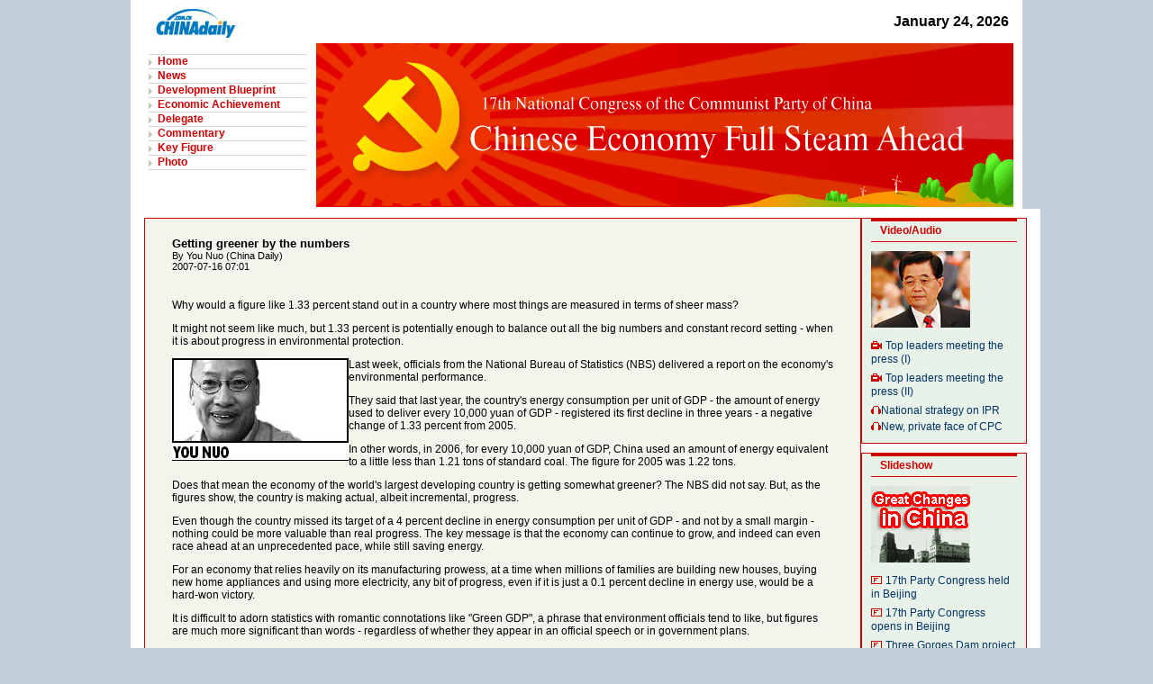

--- FILE ---
content_type: text/html
request_url: http://www.chinadaily.com.cn/bizchina/2007-07/16/content_6169539.htm
body_size: 4450
content:
<html>
<head><meta http-equiv="Content-Type" content="text/html; charset=UTF-8"/>
<meta http-equiv="Content-Type" content="text/html; charset=UTF-8"/>
<meta name="robots" content="all"/>
<meta name="keywords" content="China News Business Information Weather Entertainment Beijing Shanghai Life Sports Photo"/>
<meta name="description" content="BizChina offers latest business and market information of China, online updates of 17 industries, investment guides, business events and industry reports. Chinadaily.com.cn is the largest English portal in China, providing news, business information, BBS, learning materials. The Website has channels as China, BizChina, World, Opinion, Sports/Olympics, Entertainment, Lifestyle, Culture, Citylife, Photo, Forum and Weather."/>
<title> Getting greener by the numbers</title>
<link href="../../../css/17thcongress_style.css" rel="stylesheet" type="text/css"/>
<script type="text/javascript" language="javascript">
<!--

today=new Date()
theYear = today.getYear()
if(theYear >= 100 && theYear < 2000) theYear=theYear-100+2000

function DayArray(){
  this.length=DayArray.arguments.length
  for(var i=0;i<this.length;i++)
  this[i+1]=DayArray.arguments[i] }

function MonthArray(){
  this.length=MonthArray.arguments.length
  for(var i=0;i<this.length;i++)
  this[i+1]=MonthArray.arguments[i] }

var d=new DayArray("Sunday", "Monday", "Tuesday", "Wednesday", "Thursday", "Friday", "Saturday")
m=new MonthArray("January", "February", "March", "April", "May", "June", "July","August","September","October","November","December")


-->
</script>

<style type="text/css">
<!--

.bgr_navigation {
    height: 16px;
    text-align: left;
    border-top-width: 1px;
    border-top-style: solid;
    border-right-style: solid;
    border-bottom-style: solid;
    border-left-style: solid;
    border-top-color: #DBD7CF;
    border-right-width: 0px;
    border-bottom-width: 0px;
    border-left-width: 0px;
    border-right-color: #DBD7CF;
    border-bottom-color: #DBD7CF;
    border-left-color: #DBD7CF;
    padding: 0px;
}
a.a1:link {
    color: #CC0000;
    text-decoration: none;
    background-image: url(http://www.chinadaily.com.cn/image_e/2007hus_dot.gif);
    background-repeat: no-repeat;
    background-position: left top;
    padding-left: 10px;
}
a.a1:visited {
    color: #CC0000;
    text-decoration: none;
    background-image: url(http://www.chinadaily.com.cn/image_e/2007hus_dot.gif);
    background-repeat: no-repeat;
    background-position: left top;
    padding-left: 10px;
}
a.a1:hover {

    color: #FF0000;
    text-decoration: underline;
    background-image: url(http://www.chinadaily.com.cn/image_e/2007hus_dot.gif);
    background-repeat: no-repeat;
    background-position: left top;
    padding-left: 10px;
}


-->
</style>
</head>
<body>
<table width="990" border="0" cellspacing="0" cellpadding="0" align="center" bgcolor="#FFFFFF">
<tr>
<td width="10"></td>
<td>
<table align="center" width="970" border="0" cellspacing="0" cellpadding="5" style="background-color:#FFFFFF; height:auto">
<tr>
<td width="486"><a href="../../../" target="_blank"><img src="../../../image_e/2007hus_logo.jpg" width="103" height="38" border="0"/></a></td>
<td width="484" align="right"><strong>
<script type="text/javascript" language="javascript">
<!--
document.write(m[today.getMonth()+1]," ",today.getDate(),", ",theYear);
-->
</script>
</strong> </td>
</tr>
</table>

<table align="center" width="970" height="184" border="0" cellpadding="0" cellspacing="0" class="bgr_topbanner" bgcolor="#FFFFFF">
<tr>
<td width="196" align="center" valign="top">
<table width="176" border="0" cellspacing="0" cellpadding="0">
<tr>
<td height="12"></td>
</tr>

<tr>
<td height="17" class="bgr_navigation"><a class="a1" style="font-size:9pt " href="../../bizchina_chineseeconomy_page.html"><strong>Home</strong></a></td>
</tr>

<tr>
<td height="17" class="bgr_navigation"><a class="a1" style="font-size:9pt " href="../../bizchina_chineseeconomy_news.html"><strong>News</strong></a></td>
</tr>

<tr>
<td height="17" class="bgr_navigation"><a class="a1" style="font-size:9pt " href="../../bizchina_chineseeconomy_development.html"><strong>Development Blueprint</strong></a></td>
</tr>

<tr>
<td height="17" class="bgr_navigation"><a class="a1" style="font-size:9pt " href="../../bizchina_chineseeconomy_economic.html"><strong>Economic Achievement</strong></a></td>
</tr>

<tr>
<td height="17" class="bgr_navigation"><a class="a1" style="font-size:9pt " href="../../bizchina_chineseeconomy_delegate.html"><strong>Delegate</strong></a></td>
</tr>

<tr>
<td height="17" class="bgr_navigation"><a class="a1" style="font-size:9pt " href="../../bizchina_chineseeconomy_commentary.html"><strong>Commentary</strong></a></td>
</tr>

<tr>
<td height="17" class="bgr_navigation"><a class="a1" style="font-size:9pt " href="../../bizchina_chineseeconomy_key.html"><strong>Key Figure</strong></a></td>
</tr>

<tr>
<td height="17" class="bgr_navigation"><a class="a1" style="font-size:9pt " href="../../bizchina_chineseeconomy_photo.html"><strong>Photo</strong></a></td>
</tr>

<tr>
<td class="bgr_navigation">&#160;</td>
</tr>
</table>
</td>
<td width="774" valign="top"><img src="../../../image_e/chineseeconomytop.gif" width="774" height="182" border="0"/></td>
</tr>
</table>
</td>
<td width="10"></td>
</tr>
</table>

<table width="990" border="0" cellspacing="0" cellpadding="0" align="center" bgcolor="#FFFFFF">
<tr>
<td>
<table width="970" border="0" cellpadding="0" cellspacing="0" bgcolor="#FFFFFF" align="center">
<tr>
<td width="794" valign="top" align="center">
<table border="0" cellpadding="0" cellspacing="0" align="left">
<tr>
<td style="background-color:#FFFFFF">
<div id="border10pxtop0px_2" style="float:left;width:774px"><!--enpproperty <date>2007-07-16 07:01:03.0</date><author>You Nuo</author><title>Getting greener by the numbers</title><keyword></keyword><subtitle></subtitle><introtitle></introtitle><siteid>1</siteid><nodeid>1001463</nodeid><nodename>Commentary</nodename><nodesearchname>2@webnews</nodesearchname>/enpproperty--><!--enpcontent-->
<div style="padding:20px"><strong class="airal_10">Getting greener by the numbers</strong><br/>
 <span class="airal_8">By You Nuo (China Daily)<br/>
 2007-07-16 07:01</span><br/>
<br/>
 

<div class="airal_9">
<p>Why would a figure like 1.33 percent stand out in a country where most things are measured in terms of sheer mass?</p>

<p>It might not seem like much, but 1.33 percent is potentially enough to balance out all the big numbers and constant record setting - when it is about progress in environmental protection.</p>

<p><img align="left" border="0" hspace="0" md5="" src="../../att/site1/20070716/xin_400704160731222160245.jpg"/>Last week, officials from the National Bureau of Statistics (NBS) delivered a report on the economy's environmental performance.</p>

<p>They said that last year, the country's energy consumption per unit of GDP - the amount of energy used to deliver every 10,000 yuan of GDP - registered its first decline in three years - a negative change of 1.33 percent from 2005.</p>

<p>In other words, in 2006, for every 10,000 yuan of GDP, China used an amount of energy equivalent to a little less than 1.21 tons of standard coal. The figure for 2005 was 1.22 tons.</p>

<p>Does that mean the economy of the world's largest developing country is getting somewhat greener? The NBS did not say. But, as the figures show, the country is making actual, albeit incremental, progress.</p>

<p>Even though the country missed its target of a 4 percent decline in energy consumption per unit of GDP - and not by a small margin - nothing could be more valuable than real progress. The key message is that the economy can continue to grow, and indeed can even race ahead at an unprecedented pace, while still saving energy.</p>

<p>For an economy that relies heavily on its manufacturing prowess, at a time when millions of families are building new houses, buying new home appliances and using more electricity, any bit of progress, even if it is just a 0.1 percent decline in energy use, would be a hard-won victory.</p>

<p>It is difficult to adorn statistics with romantic connotations like "Green GDP", a phrase that environment officials tend to like, but figures are much more significant than words - regardless of whether they appear in an official speech or in government plans.</p>

<p>Another important feature of the NBS report is that it could point the way to what can be done, and in which areas of the economy, to further reduce energy consumption.<img align="right" border="0" hspace="0" md5="" src="../../att/site1/20070716/xin_400704160731659270906.jpg"/></p>

<p>The national champion is Beijing. Its record is 0.76 tons of standard coal per 10,000 yuan of GDP. Next comes Guangdong Province, which checked in with 0.77 tons of standard coal. Guangdong is the heart of China's southern manufacturing belt, which is centered in the Pearl River Delta.</p>

<p>But where are Jiangsu, Shandong, Zhejiang and Fujian - all the coastal manufacturing centers? They should have made as much progress as Guangdong, if not as much as the national capital, which has been busy preparing to host the 2008 Olympics and closing down many inner-city sources of pollution.</p>

<p>That those places are still lagging behind Guangdong reflects a common problem with their economies - namely too much labor-intensive manufacturing and too little spending on technology.</p>

<p>Take Zhejiang for example. The province boasts thousands of small - and some not so small - export companies. But their spending on research and development is equivalent to only 0.45 percent of their sales, as figures reported in the Chinese-language press show.</p>

<p>Their cities, perhaps even including the outskirts of Shanghai, are still heavy with manufacturing and do not have enough services.</p>

<p>Ask them to save energy? Maybe they are still not ready.</p>

<p>E-mail: younuo@chinadaily.com.cn</p>

<p align="right">(China Daily 07/16/2007 page4)</p>
</div>

<p>&#160;</p>
</div>
<!--/enpcontent-->
</div>
</td>
</tr>
</table>
</td>
<td valign="top" width="184" align="center">
<table border="0" cellspacing="0" cellpadding="0" align="center" bgcolor="#FFFFFF">
<tr>
<td height="10"></td>
</tr>
</table>

<table border="0" cellpadding="0" cellspacing="0" width="184">
<tr>
<td id="border10pxtop0px_3" width="164">
<div class="crewel_1"><a class="topic_red_1" href="../../bizchina_chineseeconomy_video.html"><strong>Video</strong></a><a class="topic_red_1" href="../../bizchina_chineseeconomy_audio.html"><strong>/Audio</strong></a></div>


<div><a href="../../2007-10/15/content_6175105.htm" target="_blank"><img src="../../images/attachement/jpg/site1/20071016/0013729ec8d8087e5c8203.jpg" border="0" width="110" height="85" class="image2"/></a></div>


<div>
<ul>
<li><img src="../../../image_e/17thcongress_dot_video.gif" align="absmiddle"/><a href="../../2007-10/22/content_6196750.htm" class="airal_8" target="_blank">Top leaders meeting the press (I)</a></li>

<li><img src="../../../image_e/17thcongress_dot_video.gif" align="absmiddle"/><a href="../../2007-10/22/content_6196745.htm" class="airal_8" target="_blank">Top leaders meeting the press (II)</a></li>
</ul>
</div>


<div>
<ul>
<li><img src="../../../images_2008/dot_audia_1.gif" align="absmiddle"/><a href="../../2007-10/19/content_6191682.htm" class="airal_8" target="_blank">National strategy on IPR</a></li>

<li><img src="../../../images_2008/dot_audia_1.gif" align="absmiddle"/><a href="../../2007-10/19/content_6191677.htm" class="airal_8" target="_blank">New, private face of&#160;CPC</a></li>
</ul>
</div>

</td>
</tr>
</table>

<table border="0" cellspacing="0" cellpadding="0" width="184">
<tr>
<td height="10"></td>
</tr>
</table>

<table border="0" cellpadding="0" cellspacing="0" width="184">
<tr>
<td id="border10pxtop0px_3">
<div class="crewel_1"><a class="topic_red_1" href="../../bizchina_chineseeconomy_slideshow.html"><strong>Slideshow</strong></a></div>

<div>
<div><a href="../../2007-10/10/content_6169627.htm" target="_blank"><img src="../../images/attachement/jpg/site1/20071011/0013729e47710878331a0a.jpg" border="0" width="110" height="85" class="image2"/></a></div>

</div>


<div>
<ul>
<li><img src="../../../image_e/17thcongress_dot_slideshow.gif" align="absmiddle"/><a href="../../2007-10/18/content_6187089.htm" class="airal_8" target="_blank">17th Party Congress held in Beijing</a></li>

<li><img src="../../../image_e/17thcongress_dot_slideshow.gif" align="absmiddle"/><a href="../../2007-10/15/content_6177890.htm" class="airal_8" target="_blank">17th Party Congress opens in Beijing</a></li>

<li><img src="../../../image_e/17thcongress_dot_slideshow.gif" align="absmiddle"/><a href="../../2007-10/08/content_6169623.htm" class="airal_8" target="_blank">Three Gorges Dam project</a></li>
</ul>
</div>
</td>
</tr>
</table>

<table border="0" cellspacing="0" cellpadding="0">
<tr>
<td height="10"></td>
</tr>
</table>

<table border="0" cellpadding="0" cellspacing="0" width="184">
<tr>
<td id="border10pxtop0px_4">
<div class="crewel_1"><a class="topic_red_1" href="../../bizchina_chineseeconomy_related.html"><strong>Related Full Coverage</strong></a></div>


<div>
<ul id="dot">
<li class="li_dot"><a href="../../07forexinv.html" class="airal_8" target="_blank">Forex Investment</a></li>

<li class="li_dot"><a href="../../07house.html" class="airal_8" target="_blank">Housing in China</a></li>

<li class="li_dot"><a href="../../markets_move.html" class="airal_8" target="_blank">Markets Watch</a></li>

<li class="li_dot"><a href="../../redchip_return.html" class="airal_8" target="_blank">Red Chips Return</a></li>

<li class="li_dot"><a href="../../rates_change.html" class="airal_8" target="_blank">Interest Rate Hike</a></li>
</ul>
</div>
</td>
</tr>
</table>
</td>
</tr>
</table>

<table border="0" cellpadding="0" cellspacing="0">
<tr>
<td height="10"></td>
</tr>
</table>

<table border="0" cellpadding="0" cellspacing="0" align="center">
<tr>
<td>
<div style="width:970px; padding:20px; background-color:#F9E5A9">
<div class="airal_9" align="center"><font color="#cc6600">Copyright 1995-2007. All rights reserved. The content (including but not limited to text, photo, multimedia information, etc) published in this site belongs to China Daily Information Co (CDIC). Without written authorization from CDIC, such content shall not be republished or used in any form.</font></div>
</div>
</td>
</tr>
</table>
</td>
</tr>
</table>
</body>
</html>

--- FILE ---
content_type: text/css
request_url: http://www.chinadaily.com.cn/css/17thcongress_style.css
body_size: 1411
content:
body {
	font-family: Arial, Helvetica, sans-serif;
	font-size: 9pt;
	background-color: #C2CEDA;
	width: 990px;
	margin-top: 0px;
	margin-right: auto;
	margin-bottom: 0px;
	margin-left: auto;
	
}
.nevigationbar {
	border-top-width: 0px;
	border-right-width: 0px;
	border-bottom-width: 1px;
	border-left-width: 0px;
	border-top-style: solid;
	border-right-style: solid;
	border-bottom-style: solid;
	border-left-style: solid;
	border-top-color: #CC0000;
	border-right-color: #CC0000;
	border-bottom-color: #CC0000;
	border-left-color: #CC0000;
	height: 16px;
	padding-top: 2px;
	padding-right: 10px;
	padding-bottom: 2px;
	padding-left: 4px;
	background-image: url(http://www.chinadaily.com.cn/image_e/17thcongress_bgr_nevigationbar.jpg);
	background-repeat: repeat-y;
	background-position: right top;
}
.dot_color {
font-family: Arial, Helvetica, sans-serif;
	font-size: 9pt;
	color: #FFD300;
}
a.nav:link {
font-family: Arial, Helvetica, sans-serif;
	font-size: 9pt;
	color: #FFFFFF;
	text-decoration: none;
}
a.nav:visited {
font-family: Arial, Helvetica, sans-serif;
	font-size: 9pt;
	color: #FFFFFF;
	text-decoration: none;
}
a.nav:hover {
font-family: Arial, Helvetica, sans-serif;
	font-size: 9pt;
	color: #FFFFFF;
	text-decoration: underline;
}
#border20px {
	background-color: #FFFFFF;
	padding: 20px;
	width: 340px;
	border: 1px solid #CC0000;
	margin-top: 10px;
}
#border10pxtop0px_1 {
	background-color: #F9E5A9;
	padding-top: 0px;
	padding-right: 10px;
	padding-bottom: 10px;
	padding-left: 10px;
	border: 1px solid #CC0000;
	margin-top: 10px;
}
a:link {
font-family: Arial, Helvetica, sans-serif;
	font-size: 9pt;
	color: #003366;
	text-decoration: none;
}
a:visited {
font-family: Arial, Helvetica, sans-serif;
	font-size: 9pt;
	color: #003366;
	text-decoration: none;
}
a:hover {
font-family: Arial, Helvetica, sans-serif;
	font-size: 9pt;
	color: #0099CC;
	text-decoration: underline;
}
.dashed_dottom_1 {
	width: 340px;
	margin-bottom: 10px;
	padding-top: 0px;
	padding-right: 0px;
	padding-bottom: 10px;
	padding-left: 0px;
	border-top-width: 0px;
	border-right-width: 0px;
	border-bottom-width: 1px;
	border-left-width: 0px;
	border-top-style: dashed;
	border-right-style: dashed;
	border-bottom-style: dashed;
	border-left-style: dashed;
	border-top-color: #CDD8E2;
	border-right-color: #CDD8E2;
	border-bottom-color: #CDD8E2;
	border-left-color: #CDD8E2;
}
.airal_10 {
	font-size: 10pt;
}
ul {
	margin: 0px;
	padding: 0px;
	list-style-type: none;
}
li {
	
	list-style-type: none;
}
.crewel_1 {
	border-top-width: 3px;
	border-right-width: 0px;
	border-bottom-width: 1px;
	border-left-width: 0px;
	border-top-style: solid;
	border-right-style: solid;
	border-bottom-style: solid;
	border-left-style: solid;
	border-top-color: #CC0000;
	border-right-color: #CC0000;
	border-bottom-color: #CC0000;
	border-left-color: #CC0000;
	height: 16px;
	margin-bottom: 10px;
	padding-top: 3px;
	padding-right: 10px;
	padding-bottom: 3px;
	padding-left: 10px;
}
#border5px {

	padding: 5px;
	width: 370px;
	border: 1px solid #CC0000;
	background-color: #FFFFFF;
	margin-top: 10px;
}
a.topic_red_1:link {
font-family: Arial, Helvetica, sans-serif;
	font-size: 9pt;
	color: #CC0000;
	text-decoration: none;
}
a.topic_red_1:visited {
font-family: Arial, Helvetica, sans-serif;
	font-size: 9pt;
	color: #CC0000;
	text-decoration: none;
}
a.topic_red_1:hover {
font-family: Arial, Helvetica, sans-serif;
	font-size: 9pt;
	color: #FF0000;
	text-decoration: underline;
}
#border10pxtop0px_2 {

	background-color: #F4F3EC;
	padding-top: 0px;
	padding-right: 10px;
	padding-bottom: 10px;
	padding-left: 10px;
	border: 1px solid #CC0000;
	margin-top: 10px;
}
.image1 {
	float: left;
	margin-right: 20px;
}
#border10pxtop0px_3 {


	background-color: #E9F2E9;
	padding-top: 0px;
	padding-right: 10px;
	padding-bottom: 10px;
	padding-left: 10px;
	border: 1px solid #CC0000;
	margin-top: 10px;
}
.image2 {
	margin-bottom: 10px;
}
.airal_8 {
	font-size: 8pt;
}
.image3 {
	width: 140px;
	border: 1px solid #B2B2B2;
	margin-right: 10px;
	padding-top: 4px;
	padding-right: 4px;
	padding-bottom: 10px;
	padding-left: 4px;
	background-color: #FFFFFF;
}
.image3_1 {
	width: 140px;
	border: 1px solid #B2B2B2;
	padding-top: 4px;
	padding-right: 4px;
	padding-bottom: 10px;
	padding-left: 4px;
	background-color: #FFFFFF;
}
.crewel_2 {
	border-top-width: 1px;
	border-right-width: 0px;
	border-bottom-width: 1px;
	border-left-width: 0px;
	border-top-style: solid;
	border-right-style: solid;
	border-bottom-style: solid;
	border-left-style: solid;
	border-top-color: #C2CEDA;
	border-right-color: #C2CEDA;
	border-bottom-color: #C2CEDA;
	border-left-color: #C2CEDA;
	padding-top: 3px;
	padding-right: 10px;
	padding-bottom: 3px;
	padding-left: 10px;
}
a.BIG:link {
	font-size: 18pt;
	color: #CC0000;
	text-decoration: underline;
}
a.BIG:visited {

	font-size: 18px;
	color: #CC0000;
	text-decoration: underline;
}
a.BIG:hover {


	font-size: 18pt;
	color: #FF0000;
	text-decoration: none;
}
.border0px {
	padding: 0px;
	border: 1px solid #CC0000;
}
#border0px_green {
	padding: 0px;
	border: 1px solid #CC0000;
	background-color: #669900;
}
#border0px_blue {
	padding: 0px;
	border: 1px solid #CC0000;
	background-color: #336699;
}
#border0px_yellow {

	padding: 0px;
	border: 1px solid #CC0000;
	background-color: #CC9900;
}
#border0px_red {


	padding: 0px;
	border: 1px solid #CC0000;
	background-color: #FF3300;
}
.airal_8_w {
	font-size: 8pt;
	color: #FFFFFF;
}
.image130x120_1 {
	border: 1px solid #B2B2B2;
	margin-right: 10px;
	padding-top: 5px;
	padding-right: 5px;
	padding-bottom: 10px;
	padding-left: 5px;
	background-color: #FFFFFF;
}
.image130x120_2 {
	border: 1px solid #B2B2B2;
	padding-top: 5px;
	padding-right: 5px;
	padding-bottom: 10px;
	padding-left: 5px;
	background-color: #FFFFFF;
}
#border10pxtop0px_4 {



	background-color: #FFFFFF;
	padding-top: 0px;
	padding-right: 10px;
	padding-bottom: 10px;
	padding-left: 10px;
	border: 1px solid #CC0000;
	margin-top: 10px;
}
#bgr_logo {
	background-image: url(http://www.chinadaily.com.cn/image_e/17thcongress_bgr_nevigationbar_1.jpg);
	background-repeat: repeat-y;
	background-position: right top;
	padding: 0px;
}
.crewel_3 {
	border-top-width: 1px;
	border-right-width: 0px;
	border-bottom-width: 1px;
	border-left-width: 0px;
	border-top-style: solid;
	border-right-style: solid;
	border-bottom-style: solid;
	border-left-style: solid;
	border-top-color: #C2CEDA;
	border-right-color: #C2CEDA;
	border-bottom-color: #C2CEDA;
	border-left-color: #C2CEDA;
	padding: 10px;
}
.airal_8_blue {
	font-size: 8pt;
	color: #FFFFFF;
	background-color: #C2CEDA;
}
.airal_18 {
	font-size: 18pt;
	color: #CC0000;
}
p {
	padding: 0px;
	margin-bottom: 10px;
}

.airal_9 {
	font-size: 9pt;
}
#dot {margin:0px; padding:0px;}
.li_dot{background-color:#ffffff; width:100%; text-indent:0px; line-height:15px;  background:url(http://www.chinadaily.com.cn/image_e/17thcongress_dot.jpg) no-repeat 5px 5px; padding-left:18px; list-style-type:none; }
.li_dothuang{background-color:#ffffff; width:100%; text-indent:0px; line-height:15px;  background:url(http://www.chinadaily.com.cn/image_e/17thcongress_dot_huang.jpg) no-repeat 5px 5px; padding-left:18px; list-style-type:none; }
.li_dotblue{background-color:#ffffff; width:100%; text-indent:0px; line-height:15px;  background:url(http://www.chinadaily.com.cn/image_e/17thcongress_dot_blue.jpg) no-repeat 5px 5px; padding-left:18px; list-style-type:none; }
.table_style1 {color: #CC0000;
width:155px; 
height:250px; 
border-left-width: 5px;
border-left-color: #EBBD74;
border-left-style: solid;
background-image: url(http://www.chinadaily.com.cn/image_e/17thcongress_bgr_learderinfo.jpg);
background-repeat: repeat-x;
background-position: left top;
 padding:20px;
 font-size: 9pt;

}
